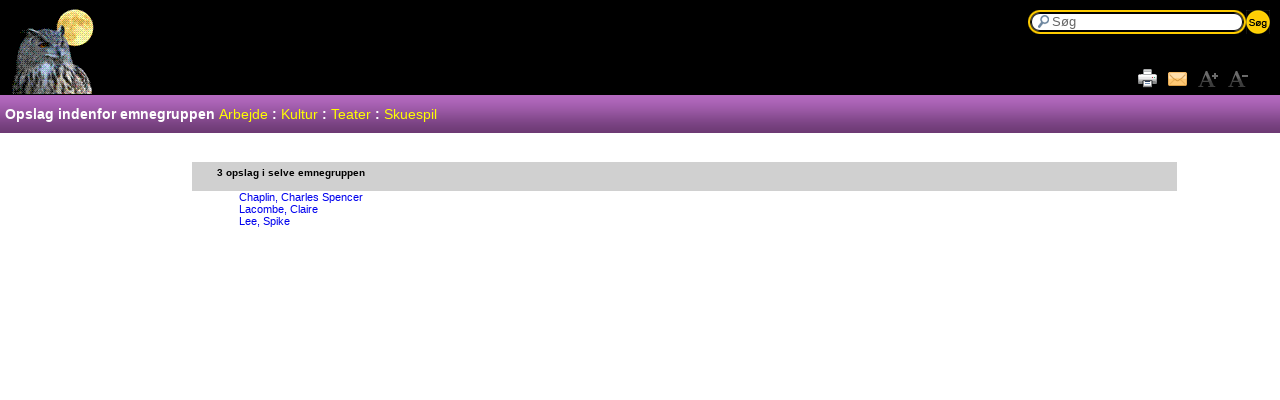

--- FILE ---
content_type: text/html; charset=windows-1252
request_url: https://www.leksikon.org/cat4.php?val=432100
body_size: 1517
content:
<html>
<head>
<meta http-equiv="Content-Type" content="text/html; charset=windows-1252">
<meta name="viewport" content="width=device-width, initial-scale=1">
 <link rel="stylesheet" href="lex4.css" type="text/css" media="screen"/>
<link rel="alternate stylesheet" type="text/css" href="lex4e.css" title="A++" />
<link rel="alternate stylesheet" type="text/css" href="lex4d.css" title="A+" />
<link rel="alternate stylesheet" type="text/css" href="lex4.css" title="A" />
<link rel="alternate stylesheet" type="text/css" href="lex4b.css" title="A-" />
<link rel="alternate stylesheet" type="text/css" href="lex4a.css" title="A--" />
<script type="text/javascript" src="lex4.js"></script>
<script type="text/javascript">
  var title='Leksikon for det 21. århundrede - emnegruppe';
  var source='/cat4.php?val=432100';
</script>
<title>Leksikon for det 21. århundrede - emnegruppe</title>
 

</head>
<body>
<div id="lx21-header"><a href="index.php" title="Leksikon for det 21. århundrede"><img src="images/owl.gif" width="108" height="94" border="0"/></a>
<form action="search4.php" method="get">
  <div class="lx21-search-tf">
    <input class="lx21-search-field default-text" onclick="this.value='';" type="text" id="val" name="val" title="search" value="Søg" />
    <input class="lx21-search-right" id="reset_search"  type="reset" value="" />
    <input class="lx21-search-go" id="header_go" type="submit" value="" />
  </div>
</form>
</div>



<div id="lx21-hd-toolbar">

<div class="lx21-toolbar">
	<ul class="UI-Toolbar">
		<li id="lx21-toolbar-icon-box">
			<ul class="UI-Toolbar">
				<li id="lx21-toolbar-print-tab">
					<div title="Skriv ud" onMouseDown="window.print();"></div>
				</li>
				<li id="lx21-toolbar-mail-tab">
					<div title="Send som mail" onMouseDown="showElement(this,'email');"></div>
				</li>
				<li id="lx21-toolbar-incr-tab">
					<div title="Forøg skriftstørrelsen" onMouseDown="fontsizeup();"></div>
				</li>
				<li id="lx21-toolbar-decr-tab">
					<div title="Formindsk skriftstørrelsen" onMouseDown="fontsizedown();"></div>
				</li>
			</ul>
		</li>
	</ul>
</div>


<div id="email-wrap"></div>
<div id="email-grid">	
<table width="100%" cellpadding="4" cellspacing="0"> 
<tbody>
<tr><td align="right"><div class="close-but" title="Luk" onclick="closeElement();"></div></td> 
</tr>
</tbody>
</table>
    <form class="UI-Form" id="emailForm" action="tellfriend.php" method="post">
        <div>
            <label for="rcv">Til</label>
            <input class="UI-Form-Field UI-Form-email" onfocus="setFocusx(this);" onblur="setFocusOut(this);" title="Modtagers mail adresse" type="text" id="rcv" name="rcv" />
        </div>
        <div>
            <label for="tx">Fra (mail)</label>
            <input class="UI-Form-Field UI-Form-email" onfocus="setFocusx(this);" onblur="setFocusOut(this);" title="Din mail adresse" type="text" id="tx" name="tx" />
        </div>
        <div>
            <label for="name">Fra (navn)</label>
            <input class="UI-Form-Field UI-Form-email" onfocus="setFocusx(this);" onblur="setFocusOut(this);" title="Dit navn" type="text" id="sender" name="sender" />
        </div>
        <textarea class="UI-Form-Field" autocomplete="off" onfocus="setFocusx(this);" onblur="setFocusOut(this);" title="Kommentarer" id="mess" name="mess" ></textarea>
        <a href="#" class="UI-Button UI-Form-submitButton" onclick="sendit();return false;"><span>Send</span></a>
	<iframe id="xx" name="xx" style="display:none" width="1" height="1" src=""></iframe>
    </form>
</div>
	        
	        

<div id="lx21-titlebar" class="row2">
<div class='title' style='font-size:14px;line-height:38px;'>Opslag indenfor emnegruppen <a href="cat4.php?val=400000">Arbejde</a> : <a href="cat4.php?val=430000">Kultur</a> : <a href="cat4.php?val=432000">Teater</a> : <a href="cat4.php?val=432100">Skuespil</a></div></div>


</div></div>

<div id="main">
<table border="0" cellspacing="0" width="100%" cellpadding="0">
<table></table><tr><td><br/><table border="0" width="100%" cellspacing="0" cellpadding="0">
<tr>
<td style="padding-left:25px;padding-top:5px;" bgcolor="#D0D0D0"><h4>3 opslag i selve emnegruppen</h4>
</td>
</tr>
</table>
<table border="0" width="590" cellspacing="0" cellpadding="0">
<tr>
<td width="47" ></td>
<td ><a href="art.php?n=456">Chaplin, Charles Spencer</a></td>
</tr>
<tr>
<td width="47" ></td>
<td ><a href="art.php?n=1526">Lacombe, Claire</a></td>
</tr>
<tr>
<td width="47" ></td>
<td ><a href="art.php?n=1556">Lee, Spike</a></td>
</tr>
</table>
<p>&nbsp;</td></tr>
</table>
</div>
</body>
</html>
